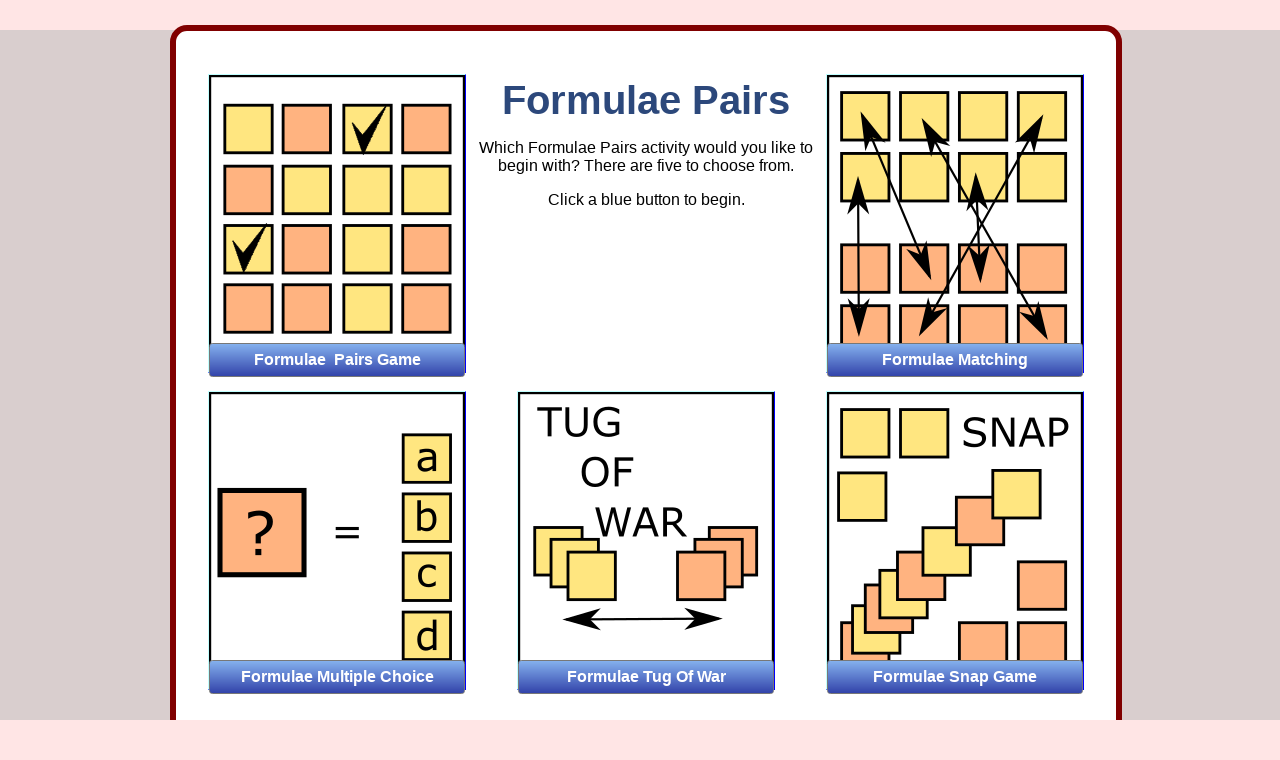

--- FILE ---
content_type: text/html
request_url: https://www.transum.org/Software/SW/Starter_of_the_day/Students/Pairs.asp?Topic=3
body_size: 40062
content:
<!DOCTYPE html>
<html>

<head>
<meta charset="UTF-8">
<meta http-equiv="content-language" content="en-gb">
<meta name="keywords" content="Math,  Maths,  Mathematics,  Numeracy,  Quiz, Test, Arithmetic, Numbers, Calculate, Thinking Skills">
<meta name="description" content="Find the matching pairs of diagrams and formulae in this interactive online game.">
<meta name="abstract" content="Find the matching pairs of diagrams and formulae in this interactive online game.">
<meta name="author" content="Transum Software, Transum%20at%20Gmail%20dot%20com">
<meta name="copyright" content="(C) Transum Software. https://www.Transum.org/Software">
<meta name="distribution" content="Global">
<meta name="robots" content="All">
<meta name="rating" content="General">
<meta name="thumbnail" content="https://www.transum.org/Go/Thumbnails/461.gif">

<link rel="canonical" href="https://www.transum.org/software/SW/Starter_of_the_day/Students/Pairs.asp?Topic=3">

<meta property="og:title" content="Formulae Pairs">
<meta property="og:url" content="https://www.transum.org/software/SW/Starter_of_the_day/Students/Pairs.asp?Topic=3">
<meta property="og:image" content="https://www.transum.org/Go/Thumbnails324x200/461.gif">
<meta property="og:site_name" content="Transum">
<meta property="og:description" content="Find the matching pairs of diagrams and formulae in this interactive online game.">
<meta property="og:type" content="website">
<meta property="fb:admins" content="1306410124">
<title>Formulae Pairs</title>
<link rel="stylesheet" type="text/css" href="/include/normalize.css">
<link href='https://fonts.googleapis.com/css?family=Architects+Daughter' rel='stylesheet' type='text/css'>

<style type="text/css">
body {
	background-color:#FFE6E6;
	background-color:hsl(0,100%,95%);
	text-align:center;
	font-family:"Lucida Sans", "Lucida Sans Regular", "Lucida Grande", "Lucida Sans Unicode", Geneva, Verdana, sans-serif;
}
h1 {
	text-align:center;
	font-size:40px;
	font-weight:bold;
	margin:4px;
	text-shadow:2px 2px 2px #FFF;
	color:#2C487B;
}
#MainTable {
	margin: auto;
	width: 800px;
	height:580px;
	border:0px silver solid;
	position:relative;
}
#Controls {
	margin: auto;
	width: 800px;
	height:auto;
	border:0px silver solid;
}
#Controls p{
	text-align:center;
	margin:3px;
}
p.ApairIs {
	font-size:20px;
	font-weight:bold;
}
#Instructions {
	width: 100%;
	height:auto;
}
#Instructions h2{
	margin:1px;
}
div#Instructions p{
	color:black;
	text-align:left;
	font-size:14px;
	margin:2px;
	margin-left:10px;
}

#Congratulations {
	margin: auto;
	width: 100%;
	height:auto;
	border:0px silver solid;
	display:none;
}
#Congratulations h2{
	color:red;
	text-align:center;
	text-shadow:3px 3px 3px silver;
}
#Congratulations p{
	text-align:center;
}
.Card {
	width:150px;
	height:130px;
	border:3px black solid;
	border-radius:20px;
	text-align:center;
	box-sizing:border-box;
	padding-top:22px;
	font-family:Arial, Helvetica, sans-serif;
	font-size:72px;
	position:absolute;
	box-shadow: 10px 10px 10px #444;
	background-color:antiquewhite;
	overflow:hidden;
}
.Card img{
	margin-top:-17px;
}
.Numerator, .Denominator, .Power {
		font-size:46px;
		position:absolute;
		border:0px aqua solid;
}
.Numerator {top:10px; left:40px;border-bottom:4px black solid;padding-bottom:4px; font-weight:bold;}
.Denominator {top:75px; left:40px; font-weight:bold;}
.Power {top:4px; left:85px; font-size:46px;}
.CardOutline {
	position:absolute;
	width:145px;
	height:125px;
	top:0px;
	left:0px;
	box-sizing:border-box;
	background-color:antiquewhite;
	border:0px red solid;
	border-radius:20px;
}
.CardBack {
	position:absolute;
	width:125px;
	height:105px;
	top:10px;
	left:10px;
	box-sizing:border-box;
	background-color:purple;
	background-repeat:no-repeat;
	background-image:url('../Images/Backgrounds/Ornament9.png');
	background-position:0px 0px;
	border:1px silver solid;
	border-radius:18px;
}
.Feedback {
	display:inline-block;
	box-sizing:border-box;
	width:250px;
	height:30px;
	text-align:center;
	background-color:#99CCFF;
	border:2px navy solid;
	border-radius:15px;
	font-family:"Gill Sans", "Gill Sans MT", Calibri, "Trebuchet MS", sans-serif;
	font-size:22px;
	color:navy;
	margin-left:30px;
	margin-right:30px;
}
input[name=ButtStart], input[name=MatchingButton], input[name=PrintableButton] {
    background-color: #ccc;
    border: 1px solid #777;
	padding: 0px;
	margin: 10px;
	font: bold 1em/2em Arial, Helvetica;
	color: white;
	border-radius: .2em;
	background: repeating-linear-gradient(0deg, navy 40px, #99CCFF 100px);
}
input[name=MatchingButton] {
	width:450px;
}
#Trophybutton {
	background-color:red;
	color:white;
	font-weight:bold;
	font-size:18px;
	font-family:Arial, Helvetica, sans-serif;
	}
div#GreyOut {
	position:absolute;
	top:30px;
	left:0px;
	width:100%;
	height:1000px;
	background-color:silver;
   	/* for IE */
   filter:alpha(opacity=80);
   /* CSS3 standard */
   opacity:0.6;
   display:none;
}
div#DescriptionBox, div#HelpBox {
	position:absolute;
	top:150px;
	width:600px;
	height:auto;
	left: 50%;
	margin-left: -320px;
	border:6px maroon solid;
	background-color:white;
	padding:20px;
	color:black;
	display:none;
	border-radius: 17px;
	-moz-border-radius: 17px;
	-webkit-border-radius: 17px;
}
div#DescriptionBox p, div#HelpBox p{
	text-align:left;
	font-family:Tahoma;
	font-size:14px;
}
img#CloseImg {
	position:absolute;
	width:30px;
	height:30px;
	right:5px;
	top:5px;
}
p#CloseP {
	position:absolute;
	right:39px;
	top:-1px;
	border:0px;
	padding:0px;
}
.TopOfTable {
	margin:0px;
}
.LevelTabs {
	margin-top:5px;
	margin-bottom:0px;
	text-align:center;
}
.LevelTabs a{
	font-family:Arial, Helvetica, sans-serif;
	color:#444;
	background-color:silver;
	background: repeating-linear-gradient(0deg, silver 20px, white 40px);
	border:1px gray solid;
	border-bottom:0px;
	padding:2px 5px 0px 5px;
	border-top-left-radius: 5px;
	border-top-right-radius: 5px;
	text-decoration:none;
	cursor:pointer;
}
.Filter {
	filter: alpha(opacity=1);
}
div#UnderContainer {
	width:1000px;
	height:550px;
	margin:auto;
	border: 0px solid black;
	position:relative;
	padding:0px;
}
div#LeftPanel, div#MiddlePanel, div#RightPanel {
	position:absolute;
	top:0px;
	margin:0px;
	border: 0px solid black;
	text-align:center;
}
div#LeftPanel {
	left:0px;
	width:340px;
}
div#MiddlePanel {
	left:350px;
	width:300px;
	padding-top:10px;
}
div#RightPanel {
	Right:0px;
	width:340px;
}
div#LowerPanel {
	position:absolute;
	bottom:0px;
	left:0px;
	width:998px;
	height:250px;
	margin:0px;
	border: 1px solid black;
	text-align:center;
}
div#LowerPanel table{
	margin:auto;
	width:600px;
}
div#LowerPanel table td{
	text-align:center;
}
a.whitebutton {
	width:350px;
	height:70px;
	text-align:center;
	color:white;
	font-weight:bold;
	background-color:gray;
	border:2px white solid;
	border-radius:35px;
	text-decoration:none;
}
div.comment_div {
	font-family:Arial, Helvetica, sans-serif;
	width:90%;
	margin:auto;
}
.comment_title {
	background-color:#5E7DCE;
	background-image:none;
	background: linear-gradient(to bottom, #5E7DCE 0%, #FFFFFF 8%, #4E6DBE 16%, #5E7DCE 100%);
	border-top:2px black solid;
	border-left:2px black solid;
	border-right:2px black solid;
	border-top-left-radius:15px;
	border-top-right-radius:15px;
	font-weight:bold;
	color:white;
	margin-bottom:0px;
	box-shadow:3px 0px 1px 1px rgba(0,0,0,0.13);
	padding:7px;
	font-family:Arial, Helvetica, sans-serif;
}
.comment_title::before { 
  content: "Comment from: ";
} 
.comment_date {
	display:none;
}
.comment_body {
	color:navy;
	font-family: 'Architects Daughter', cursive;
	font-size:18px;
	padding-left:30px;
	padding-top:15px;
	padding-bottom:10px;
	border-left:2px black solid;
	border-right:2px black solid;
	border-bottom:2px black solid;
	margin-right:0px;
	margin-top:0px;
	margin-left:0px;
	box-shadow:3px 3px 3px 1px rgba(0,0,0,0.26);
}
.Another {
	display:inline-block;
	border:1px grey solid;
	width:180px;
	height:190px;
	box-shadow:3px 3px 3px silver;
	margin:5px;
	vertical-align:top;
	background-color:beige;
}
.Another h3{
	text-align:center;
	height:40px;
	color:black;
}
.Another img{
	width:162px;
	height:100px;
	display:block;
	margin:auto;
	border:1px black solid;
}
div#OptionBox {
	position:absolute;
	top:25px;
	width:900px;
	height:auto;
	left: 50%;
	margin-left: -470px;
	border:6px maroon solid;
	background-color:white;
	padding:20px;
	color:black;
	border-radius: 17px;
}
img.OptionIcon {
	width:256px;
	height:297px;
	display:block;
	margin:auto;
	background-color: #9cf ;
   border-top: 1px solid #c0ffff ;
   border-right: 1px solid #00f ;
   border-bottom: 1px solid #00f ;
   border-left: 1px solid #c0ffff ;
   margin-bottom:-40px;
}
div#OptionBox input{
	margin-bottom:10px;
	width:256px;
}
table#AnswerTable {
	width:800px;
	margin:auto;
}
table#AnswerTable td{
	text-align:center;
}
table#AnswerTable img {
	width:113px;
	height:113px;
	border:1px black solid;
	margin:3px;
}
#PodcastPlayerDiv {
    background-color:#FFCC00;
    width:500px;
    border:1px black solid;
    box-shadow:3px 3px 4px silver;
    margin:10px auto 20px;
    text-align:center;
}
h2#EpisodeTitle {
	font-size:18px;
}
#PodcastPlayer {
    background-color: #FFCC00;
    width:100%;
    border:1px black solid;
}
a.AudioButton {
	display: inline-block;
	white-space: nowrap;
	background-color: #ccc;
	border: 1px solid #777;
	padding: 5px 10px;
	margin: 4px;
	font: bold 12px Arial, Helvetica;
	text-decoration: none;
	color: black;
	border-radius: 4px;
	background: linear-gradient(0deg, white 1%, #C1C2C4 20%, #9FA1A4);
	cursor:pointer;
	width:130px;
}   
a.AudioButton:hover {
	background-color: #eee;        
	background: linear-gradient(0deg, white 1%, #6C3FD6 90%, #5B2EC5);
}

</style>
<!--<script src="http://code.jquery.com/jquery-1.10.1.min.js" type="text/javascript"></script>
<script src="http://code.jquery.com/jquery-migrate-1.2.1.min.js"></script>
<script src="http://code.jquery.com/ui/1.10.3/jquery-ui.js" type="text/javascript"></script>-->
<script src="/jquery/js/jquery-1.10.2.js" type="text/javascript"></script>
<script src="/jquery/js/jquery-ui-1.10.3.custom.js" type="text/javascript"></script>


<script type="text/javascript" src="/jquery/js/jQueryRotateCompressed.js"></script>
<script type="text/javascript" src="/jquery/js/jQuery.easing.1.3.js"></script>

<script type="text/javascript">
var PickNum = 1;
var PDC = 0; // Prevent very fast clicking
var Pick1 = 0;
var Pick2 = 0;
var Card = new Array();
var Match = new Array(0,1,1,2,2,3,3,4,4,5,5,6,6,7,7,8,8,9,9,10,10);
var ReadyFornextClick = true;
var Score=0;
var NumOfClicks = 0;
var Level = 2;


var ImgPath = '/Software/SW/Starter_of_the_day/Students/Pairs_Formulae/img/Images/';
Card[1] = '<img src='+ImgPath+'Slide1.gif>';
Card[2] = '<img src='+ImgPath+'Slide1.png>';
Card[3] = '<img src='+ImgPath+'Slide2.gif>';
Card[4] = '<img src='+ImgPath+'Slide2.png>';
Card[5] = '<img src='+ImgPath+'Slide3.gif>';
Card[6] = '<img src='+ImgPath+'Slide3.png>';
Card[7] = '<img src='+ImgPath+'Slide4.gif>';
Card[8] = '<img src='+ImgPath+'Slide4.png>';
Card[9] = '<img src='+ImgPath+'Slide5.gif>';
Card[10] = '<img src='+ImgPath+'Slide5.png>';
Card[11] = '<img src='+ImgPath+'Slide6.gif>';
Card[12] = '<img src='+ImgPath+'Slide6.png>';
Card[13] = '<img src='+ImgPath+'Slide7.gif>';
Card[14] = '<img src='+ImgPath+'Slide7.png>';
Card[15] = '<img src='+ImgPath+'Slide8.gif>';
Card[16] = '<img src='+ImgPath+'Slide8.png>';
Card[17] = '<img src='+ImgPath+'Slide9.gif>';
Card[18] = '<img src='+ImgPath+'Slide9.png>';
Card[19] = '<img src='+ImgPath+'Slide10.gif>';
Card[20] = '<img src='+ImgPath+'Slide10.png>';


$(document).ready(function(){
	NewGame();
	
});

function NewGame() {
	ShuffleCards();
	$('#Congratulations').hide();
	$('#Instructions').show();
	Score=0;
	$('#Score').text('Score: '+Score);
	NumOfClicks=0;
	$('.ClicksSoFar').text('Number of Clicks: ' + NumOfClicks);
	FirstPick = true;
	$('.Card').css({'background-color':'antiquewhite'});
	for (var i=1; i<=20; i++ ){
		$('#Card'+i).html(Card[i]);
		$('#Card'+i).append('<div class=\"CardOutline\" data-n=\"'+i+'\" ><div class=\"CardBack\"></div></div>');
	}
	$('.CardOutline').on("click",function(){
  		Reveal($(this));
	});
}

function Reveal(e) {
	var n = e.attr('data-n');
	PDC++;
	if(PDC>2){TooFast();}//Prevent very fast clicking
	if(PickNum==1){e.off();}else{$('.CardOutline').off();}
	if(ReadyFornextClick==false){return}//Stop clicking while waiting for previous pair to fade out
	if(PickNum==2 && Pick1==n){return} //Stop clicking the same card twice
	NumOfClicks++;
	$('.ClicksSoFar').text('Number of Clicks: '+NumOfClicks);
	e.addClass('Filter'); //For IE8 Compatibility
	e.children().addClass('Filter'); //For IE8 Compatibility
	e.animate({'opacity':0.01},400,function(){ });
		if(PickNum==2){Pick2=n;Analyse();}else{PickNum=2;Pick1=n;}//WHY IS THIS AFTER ANIMATION?????????
	
}

function Analyse() {
	PDC=0;
	PickNum = 1;
	var PairBkColour = 'red';
	if (3==21){PairBkColour = 'yellow';}
	if(Match[Pick1]==Match[Pick2] && Pick1!=Pick2){
		$('.CardOutline').on("click",function(){
  			Reveal($(this));
		});
		
		$('#Card'+Pick1).css({'background-color':PairBkColour}).rotate({duration:2000,angle:0,animateTo:720});
		$('#Card'+Pick1+' div.CardOutline').remove();
		$('#Card'+Pick2).css({'background-color':PairBkColour}).rotate({duration:2000,angle:0,animateTo:720});
		$('#Card'+Pick2+' div.CardOutline').remove();
		Score++;
		$('#Score').text('Score: '+Score);
		if(Score==10){finished()}
	}else{
		ReadyFornextClick = false;
		$('#Card'+Pick1+' div.CardOutline').delay(2000).animate({'opacity':1},400);
		$('#Card'+Pick2+' div.CardOutline').delay(2000).animate({'opacity':1},400,function(){
			$('#Card'+Pick1).find('div').removeClass('Filter'); //For IE8 Compatibility
			$('#Card'+Pick2).find('div').removeClass('Filter'); //For IE8 Compatibility
			ReadyFornextClick=true;
			$('.CardOutline').on("click",function(){
  				Reveal($(this));
			});
		});
	}
}

function ShuffleCards() {
	var SwapThis = 0;
	var Temp;
	for (var i=1; i<=20; i++ ){
		SwapThis = rn(1,20);
		Temp = Card[i];
		Card[i] = Card[SwapThis];
		Card[SwapThis] = Temp;
		Temp = Match[i];
		Match[i] = Match[SwapThis];
		Match[SwapThis] = Temp;
	}
}
function rn(Lowest,Highest) {
	return(Math.floor(Math.random()* (Highest-Lowest+1))+Lowest);
}
function finished(){
	$('#Congratulations').show();
	$('#Instructions').hide();
}
function ClaimTrophy(form) {
	form.Other_Text.value = NumOfClicks + ' clicks';
	form.Level.value = Level;
	form.submit();
}
function ShowDescription() {
	$('#GreyOut').show();
	$('#DescriptionBox').show();
}
function HideDescription() {
	$('#GreyOut').hide();
	$('#DescriptionBox').hide();
}
function TooFast() {
	$('#GreyOut').show();
	$('#HelpBox').show();
}
function Continue(){
	PDC=0;
	PickNum = 1;
	$('.CardOutline').off();
	//console.log('False');
	$('.CardOutline').css({'opacity':1}).removeClass('Filter');
	$('#GreyOut').hide();
	$('#HelpBox').hide();
	$('.CardOutline').on("click",function(){
  		Reveal($(this));
	});
	//console.log('True');
}
</script>

</head>

<body>

<div class="Dontshowforprinting">
<!--IMPORTANT This assumes adsbygoogle.js has already been loaded in the footer.asp file -->
<!-- Replacement for Link Ads (Dec 2020) 728x50 -->
<ins class="adsbygoogle"
     style="display:inline-block;width:728px;height:50px"
     data-ad-client="ca-pub-3448116359683998"
     data-ad-slot="3550201348"></ins>
<script>
     (adsbygoogle = window.adsbygoogle || []).push({});
</script>
</div>


<h1>Formulae Pairs</h1>



<div id="MainTable">

		<div class="Card" id="Card1" style="left:-5px;top:5px;"></div>
	
		<div class="Card" id="Card2" style="left:160px;top:5px;"></div>
	
		<div class="Card" id="Card3" style="left:325px;top:5px;"></div>
	
		<div class="Card" id="Card4" style="left:490px;top:5px;"></div>
	
		<div class="Card" id="Card5" style="left:655px;top:5px;"></div>
	
		<div class="Card" id="Card6" style="left:-5px;top:150px;"></div>
	
		<div class="Card" id="Card7" style="left:160px;top:150px;"></div>
	
		<div class="Card" id="Card8" style="left:325px;top:150px;"></div>
	
		<div class="Card" id="Card9" style="left:490px;top:150px;"></div>
	
		<div class="Card" id="Card10" style="left:655px;top:150px;"></div>
	
		<div class="Card" id="Card11" style="left:-5px;top:295px;"></div>
	
		<div class="Card" id="Card12" style="left:160px;top:295px;"></div>
	
		<div class="Card" id="Card13" style="left:325px;top:295px;"></div>
	
		<div class="Card" id="Card14" style="left:490px;top:295px;"></div>
	
		<div class="Card" id="Card15" style="left:655px;top:295px;"></div>
	
		<div class="Card" id="Card16" style="left:-5px;top:440px;"></div>
	
		<div class="Card" id="Card17" style="left:160px;top:440px;"></div>
	
		<div class="Card" id="Card18" style="left:325px;top:440px;"></div>
	
		<div class="Card" id="Card19" style="left:490px;top:440px;"></div>
	
		<div class="Card" id="Card20" style="left:655px;top:440px;"></div>
	
</div>
<div id="Controls">
		<p>Find the matching pairs of diagrams and formulae in this interactive online game.</p>
		
		<p class="ApairIs">Click on the cards to find matching pairs.</p>
		
		<p><span id="Score" class="Feedback">Score:</span> <input name="ButtStart" type="button" onclick="location.reload();" value=" Start Again "> <span class="Feedback ClicksSoFar">Number of Clicks: </span></p>
</div>



<div id="UnderContainer">

	<div id="LeftPanel">
		
<div class="Dontshowforprinting">
		<!-- Pairs 336x280 -->
		<ins class="adsbygoogle"
    		 style="display:inline-block;width:336px;height:280px"
     		data-ad-client="ca-pub-3448116359683998"
     		data-ad-slot="9301338648"></ins>
		<script>
		(adsbygoogle = window.adsbygoogle || []).push({});
		</script>
		</div>


	</div>
	
	<div id="MiddlePanel">
		<div id="Instructions">
			<h2>Instructions</h2>
			<p>This is a game for one or many players. Click on a card to see what it contains. Click on a second card and if the two cards make a pair you win them.</p>
			<p>In the two (or more) player version a free turn is awarded to the player who finds a pair. The winner is the player who finds the most pairs.</p>
			<p>The option to claim a trophy is available when all of the pairs have been found. The objective is to have the fewest number of ‘clicks’ recorded on your trophy.</p>

		</div>
		<div id="Congratulations">
			<h2>Congratulations!</h2>
			<p>All of the pairs have been found. <span class="ClicksSoFar"></span>. Can you do it using fewer clicks?</p>
			<form method="post" id="TrophyForm" name="TrophyForm" action="/Trophies/Apply_Trophy.asp">
				<input type="hidden" value="461" name="id_item">
  				<input type="hidden" value="" name="Level">
  				<input type="hidden" value="" name="Other_Text">
				<p style="text-align:center" ><input type="button" onclick="ClaimTrophy(form);" id="Trophybutton" value="Claim Your Trophy" name="Trophy" ></p>
			</form>
		</div>
	</div>
	<div id="RightPanel">
		
<div class="Dontshowforprinting">
		<!-- Pairs 336x280 -->
		<ins class="adsbygoogle"
    		 style="display:inline-block;width:336px;height:280px"
     		data-ad-client="ca-pub-3448116359683998"
     		data-ad-slot="9301338648"></ins>
		<script>
		(adsbygoogle = window.adsbygoogle || []).push({});
		</script>
		</div>

	</div>
	<div id="LowerPanel">
		
			<table>
				<tr>
					<td><input type="button" onclick="javascript: window.location.href='Matching.asp?Title=Formulae Matching&GoMathsID_Item=461&ImageFolder=/Software/SW/Starter_of_the_day/Students/Pairs_Formulae/img/Images/&Topic=3'" name="MatchingButton" value="Formulae  Matching Activity" ></td>
					<td><input type="button" onclick="javascript: window.location.href='MultipleChoice.asp?Title=Formulae Choice&GoMathsID_Item=461&ImageFolder=/Software/SW/Starter_of_the_day/Students/Pairs_Formulae/img/Images/&Topic=3'" name="MatchingButton" value="Formulae  Multiple Choice" ></td>
				</tr>
				<tr>
					<td><input type="button" onclick="javascript: window.location.href='/software/Fun_Maths/Pairs_Snap.asp?Title=Formulae Snap&GoMathsID_Item=461&ImageFolder=/Software/SW/Starter_of_the_day/Students/Pairs_Formulae/img/Images/&Topic=3'" name="MatchingButton" value="Formulae  Snap Game" ></td>
					<td><input type="button" onclick="javascript: window.location.href='/Maths/Game/Tug/?Title=Formulae &GoMathsID_Item=461&ImageFolder=/Software/SW/Starter_of_the_day/Students/Pairs_Formulae/img/Images/&Topic=3'" name="MatchingButton" value="Formulae  Tug of War" ></td>
				</tr>
				
				
			</table>
		

		<hr>
		
<div class="Dontshowforprinting">
		<!-- Pairs -->
		<ins class="adsbygoogle"
		     style="display:inline-block;width:728px;height:90px"
		     data-ad-client="ca-pub-3448116359683998"
		     data-ad-slot="1778071844"></ins>
		<script>
		(adsbygoogle = window.adsbygoogle || []).push({});
		</script>
		</div>

	</div>
	
	
	
</div>

<div style="width:1000px; margin:auto;text-align:left;">
	<h2>Here are some other Pairs games for you to enjoy</h2>
	<div style="text-align:center">
	<a href="/Go/Bounce.asp?to=alpair"><div class="Another"><h3>Algebra Pairs</h3><img src="/Go/Thumbnails/282.gif"></div></a><a href="/Go/Bounce.asp?to=circlepairs"><div class="Another"><h3>Circle Pairs</h3><img src="/Go/Thumbnails/462.gif"></div></a><a href="/Go/Bounce.asp?to=circletheorempairs"><div class="Another"><h3>Circle Theorem Pairs</h3><img src="/Go/Thumbnails/645.gif"></div></a><a href="/Go/Bounce.asp?to=clockpairs"><div class="Another"><h3>Clock Times Pairs</h3><img src="/Go/Thumbnails/607.gif"></div></a><a href="/Go/Bounce.asp?to=congruentpairs"><div class="Another"><h3>Congruent Pairs</h3><img src="/Go/Thumbnails/835.gif"></div></a><a href="/Go/Bounce.asp?to=equivpairs"><div class="Another"><h3>Equivalent Fraction Pairs</h3><img src="/Go/Thumbnails/583.gif"></div></a><a href="/Go/Bounce.asp?to=fillgraphpairs"><div class="Another"><h3>Fill Graph Pairs</h3><img src="/Go/Thumbnails/680.gif"></div></a><a href="/Go/Bounce.asp?to=formulaeremember"><div class="Another"><h3>Formulae to Remember</h3><img src="/Go/Thumbnails/494.gif"></div></a><a href="/Go/Bounce.asp?to=fradecpairs"><div class="Another"><h3>Fraction Decimal Pairs</h3><img src="/Go/Thumbnails/593.gif"></div></a><a href="/Go/Bounce.asp?to=fracperpair"><div class="Another"><h3>Fraction Percentage Pairs</h3><img src="/Go/Thumbnails/579.gif"></div></a><a href="/Go/Bounce.asp?to=greqpairs"><div class="Another"><h3>Graph Equation Pairs</h3><img src="/Go/Thumbnails/744.gif"></div></a><a href="/Go/Bounce.asp?to=glp"><div class="Another"><h3>Greek Letter Pairs</h3><img src="/Go/Thumbnails/1004.gif"></div></a><a href="/Go/Bounce.asp?to=hardtimes"><div class="Another"><h3>Hard Times</h3><img src="/Go/Thumbnails/639.gif"></div></a><a href="/Go/Bounce.asp?to=ibaasl"><div class="Another"><h3>IB AA SL Formulae Pairs</h3><img src="/Go/Thumbnails/1034.gif"></div></a><a href="/Go/Bounce.asp?to=imperialpairs"><div class="Another"><h3>Imperial Units Pairs</h3><img src="/Go/Thumbnails/198.gif"></div></a><a href="/Go/Bounce.asp?to=indices"><div class="Another"><h3>Indices Pairs</h3><img src="/Go/Thumbnails/237.gif"></div></a><a href="/Go/Bounce.asp?to=locipairs"><div class="Another"><h3>Loci Construction Pairs</h3><img src="/Go/Thumbnails/733.gif"></div></a><a href="/Go/Bounce.asp?to=mathvsmaths"><div class="Another"><h3>Math vs Maths Pairs</h3><img src="/Go/Thumbnails/678.gif"></div></a><a href="/Go/Bounce.asp?to=mathematicianpairs"><div class="Another"><h3>Mathematician Pairs</h3><img src="/Go/Thumbnails/611.gif"></div></a><a href="/Go/Bounce.asp?to=metricpairs"><div class="Another"><h3>Metric Units Pairs</h3><img src="/Go/Thumbnails/674.gif"></div></a><a href="/Go/Bounce.asp?to=pairs240"><div class="Another"><h3>Pairs 240</h3><img src="/Go/Thumbnails/469.gif"></div></a><a href="/Go/Bounce.asp?to=pairseleven"><div class="Another"><h3>Pairs Eleven</h3><img src="/Go/Thumbnails/466.gif"></div></a><a href="/Go/Bounce.asp?to=pairs21"><div class="Another"><h3>Pairs Twenty One</h3><img src="/Go/Thumbnails/468.gif"></div></a><a href="/Go/Bounce.asp?to=ppdupairs"><div class="Another"><h3>Perpendicular Pairs</h3><img src="/Go/Thumbnails/1020.gif"></div></a><a href="/Go/Bounce.asp?to=rotate"><div class="Another"><h3>Rotational Symmetry Pairs</h3><img src="/Go/Thumbnails/277.gif"></div></a><a href="/Go/Bounce.asp?to=sumtoone"><div class="Another"><h3>Sum to One</h3><img src="/Go/Thumbnails/732.gif"></div></a><a href="/Go/Bounce.asp?to=venn"><div class="Another"><h3>Venn Diagram Pairs</h3><img src="/Go/Thumbnails/242.gif"></div></a><a href="/Go/Bounce.asp?to=xsp"><div class="Another"><h3>Xmas Symmetry Pairs</h3><img src="/Go/Thumbnails/888.gif"></div></a>
	
	
	<a href="/Software/SW/Starter_of_the_day/Students/Pairs.asp?Topic=1&Level=1"><div class="Another">
		<h3>Positive Indices</h3>
		<img src="Pairs_Indices/ThumbnailLevel1.png" title="Indices Level 1" alt="Indices Level 1">
	</div></a>
	<a href="/Software/SW/Starter_of_the_day/Students/Pairs.asp?Topic=1&Level=2"><div class="Another">
		<h3>Negative Indices</h3>
		<img src="Pairs_Indices/ThumbnailLevel2.png" title="Indices Level 2" alt="Indices Level 2">
	</div></a>

	<a href="/Software/SW/Starter_of_the_day/Students/Pairs.asp?Topic=1&Level=3"><div class="Another">
		<h3>Fraction Indices</h3>
		<img src="Pairs_Indices/ThumbnailLevel3.png" title="Indices Level 3" alt="Indices Level 3">
	</div></a>


	
	</div>


	
<div class="comment_div">
				
		<p class="comment_title">Sharon Fajou, Twitter</p>
		<p class="comment_date">Wednesday, November 4, 2015</p>
		<div style="margin:auto;width:504px;">
<blockquote class="twitter-tweet" lang="en"><p lang="en" dir="ltr">Loving this Indices memory game! <a href="https://twitter.com/hashtag/MathChat?src=hash">#MathChat</a> &#10;<a href="https://t.co/UIWvEdJ2SU">https://t.co/UIWvEdJ2SU</a></p>&mdash; sharon fajou (@sharonfajou) <a href="https://twitter.com/sharonfajou/status/660661714212380673">November 1, 2015</a></blockquote>
<script async src="https://platform.twitter.com/widgets.js" charset="utf-8"></script>
</div>
				
		<p class="comment_title">Liam, Leeds</p>
		<p class="comment_date">Friday, November 3, 2017</p>
		<p class="comment_body"><span class="QuotationMarks">&quot;</span>Good learning resource.<span class="QuotationMarks">&quot;</span></p>				
		<p class="comment_title">John Cena, WWE</p>
		<p class="comment_date">Wednesday, July 11, 2018</p>
		<p class="comment_body"><span class="QuotationMarks">&quot;</span>Really good app. My son loves it and he also plays it when he is not at school because he is engrossed so much he wouldn&#39t come of his iPad pro because of it.<span class="QuotationMarks">&quot;</span></p>				
		<p class="comment_title">Dave, Wiltshire</p>
		<p class="comment_date">Friday, October 16, 2020</p>
		<p class="comment_body"><span class="QuotationMarks">&quot;</span>Be good to have a version where the children can see all the cards as this becomes too much of a memory game.<span class="QuotationMarks">&quot;</span></p>
</div>



<p class="comment_invitation">Do you have any comments? It is always useful to receive feedback and helps make this free resource even more useful for those learning Mathematics anywhere in the world.
<a href="/Include/Comments/Form.asp?pagepath=/Software/SW/Starter_of_the_day/Students/Pairs.asp" >Click here</a> to enter your comments.</p>


	<p  style="color:red;">The answers to this and other Transum puzzles, exercises and activities are available here when you are signed in to your Transum subscription account. If you do not yet have an account and you are a teacher, tutor or parent you can apply for one <a href="/Software/Transum_Buy.asp">here</a>.</p>
	<p style="color:red;">A Transum subscription also gives you access to the 'Class Admin' student management system, downloadable worksheets many more teaching resources and opens up ad-free access to the Transum website for you and your pupils.</p>
	<div style="text-align:center; margin-top:15px;">

	<script src="//platform-api.sharethis.com/js/sharethis.js#property=5b0b70b6461c9500119099eb&product=inline-share-buttons"></script>
	<div class="sharethis-inline-share-buttons"></div>

</div>
</div>


	
	<script async src="https://pagead2.googlesyndication.com/pagead/js/adsbygoogle.js?client=ca-pub-3448116359683998" crossorigin="anonymous"></script>

	

<style type="text/css">
div#FooterNew2024 {
    width: 100%;
    border-top: 1px black solid;
    border-bottom: 1px black solid;
    margin-top: 20px;
    margin-left: 0;
    margin-right: 0;
    margin-bottom: 0;
    background-color: #333333;
        background-image: linear-gradient(
        to bottom,
        #111111 0%,
        #999999 5%,
        #777777 30%,
        #444444 70%,
        #111111 98%,
        #000000 100%
    );
    padding: 20px 0;
    box-sizing: border-box;
}
div#FooterNew2024 > div {
    display: flex;
    flex-wrap: wrap;
    justify-content: space-around;
    max-width: 800px;
    margin: auto;
    position: relative;
}
div.FooterNew2024_inc_UL {
    padding: 0px;
    text-align: left;
    flex: 1 1 200px;
    margin: 10px 1px;
}
div.FooterNew2024_inc_UL p {
    font-family: Arial, Helvetica, sans-serif;
    color: aliceblue;
    font-size: 14px;
    font-weight: normal;
    margin: 2px;
}
div.FooterNew2024_inc_UL a {
    color: lightgrey;
    font-size: 12px;
    font-family: "Gill Sans", "Gill Sans MT", Calibri, "Trebuchet MS", sans-serif;
    text-decoration: none;
}
div.FooterNew2024_inc_UL a:visited, div.FooterNew2024_inc_UL a:active {
    color: lightgrey;
}
div.FooterNew2024_inc_UL ul {
    margin: 2px;
    padding-left: 0;
}
div.FooterNew2024_inc_UL li {
    list-style: none;
    line-height: 16px;
}
div.FooterNew2024_inc_UL input[type=text], div.FooterNew2024_inc_UL input[type=submit] {
    font-size: 12px;
}
div#FooterSearch {
    text-align: center;
    width: 100%;
    margin-top: 20px;
}
#FooterSearch input {
    font-size: 10px;
    color: black;
}
.copyright {
    text-align: center;
    margin-top: 20px;
}
.copyright a {
    font-family: 'Courier New', Courier, monospace;
    color: silver;
    font-size: 18px;
    font-weight: bold;
    text-decoration: none;
}
.apple-logo {
	width: 142px;
	height: 195px;
	position: absolute;
	top: -30px;
	right: 0px;
}
.KidSafe {
	height:59px;
	width:125px;
	border:0px;
	position: absolute;
	bottom: 0px;
	left: 0px;
}
@media (max-width: 768px) {
	div#FooterNew2024 {
		margin:20px auto 0px !important;
		width: 100% !important;
	}
    div#FooterNew2024 > div {
        flex-direction: column;
        align-items: center;
    }
    div.FooterNew2024_inc_UL {
        text-align: center;
    }
    .apple-logo {
        position: static !important;
        display: block;
        margin: 0 auto 20px;
    }
    .KidSafe {
        position: static !important;
        display: block;
        margin: 20px auto 20px;
    }
}
</style>

<div id="FooterNew2024" class="Dontshowforprinting">
    <div>
        <img alt="Apple" src="/Software/SW/Starter_of_the_day/Images/Apple2.png" class="apple-logo">

        <div class="FooterNew2024_inc_UL">
            <p>For Students:</p>
            <ul>
	<li><a title="Find an activity for the Maths topic you are studying" href="/Software/Maths_Map/">Maths Map</a></li>
	<li><a title="Activitied to engage your mathematical skills" href="/go/">Go Maths</a></li>
	<li><a title="Mathematical games" href="/Software/Game/">Games</a></li>
	<li><a title="Mathematical puzzles and challenges" href="/Software/Puzzles/">Puzzles</a></li>
	<li><a title="Learn a Times Table in only 5 days!" href="/Tables/Times_Tables.asp">Times Tables</a></li>
	<li><a title="An online multiplication table speed test" href="/Software/Tablesmaster/">TablesMaster</a></li>
	<li><a title="Activities designed to work well on a touch sensitive screen" href="/iPad/Maths.asp">iPad Maths</a></li>
	<li><a title="Your chance to be a Mathematics detective" href="/Software/Investigations/">Investigations</a></li>
	<li><a title="Examination type questions similar to those appearing on GCSE and IB Maths exams." href="/Maths/Exam/">Exam Questions</a></li>
</ul>


            <p>&nbsp;</p>

        </div>
        <div class="FooterNew2024_inc_UL">
            <p>For Teachers:</p>
            <ul>
	<li><a title="A Maths Lesson thinking skills starter for each day of the year" href="/Software/SW/Starter_of_the_day/">Starter of the Day</a></li>
	<li><a title="Visual Aids to project on to a whiteboard and write on" href="/Software/SW/index.asp">Shine+Write</a></li>
	<li><a title="Fun mathematical activities for the end of term" href="/Software/Fun_Maths/">Fun Maths</a></li>
	
	<li><a title="Read the latest edition of the Transum Newsletter" href="/Newsletter/">Newsletter</a></li>
	
	<li><a title="Let the Random Student Generator pick a name at random from your class list" href="/Software/RandomStudents/">Random Names</a></li>
	
	
	<li><a title="Some of the videos available on YouTube that may be of use in Mathematics lessons" href="/Software/SW/YouTube/">Maths Videos</a></li>
	
	<!--
	<li><a title="Getting the best out of portable technology for pupils in Mathematics lessons" href="/Software/OnetoOne/">Laptops in Lessons</a></li>	
	-->
	
	<li><a title="Continue maths learning when pupils can't come to school" href="/Maths/At_Home.asp">Online Teaching</a></li>	
	
	<li><a title="Our online student information management system and lesson planner" href="/Software/FormativeFeedback/">Class Admin</a></li>
	<li><a id="NC" title="The English National Curriculum for Mathematics with suggested activities" href="/Maths/National_Curriculum/" >Curriculum</a></li>
</ul>
        </div>
        <div class="FooterNew2024_inc_UL">
            <p>For All:</p>
            <ul>

	<li><a title="Sign in or subscribe to Transum" href="/Software/FormativeFeedback/LoginOnly.asp">Sign In</a></li>

	<li><a title="Buy a licence to use Transum at your school" href="/Software/Transum_Buy.asp">Create An Account</a></li>
	<li><a title="Our front door" href="/">Home</a></li>
	<li><a title="What is Transum?" href="/Software/Transum_About.asp">About Transum</a></li>
	<li><a title="Find activities to go with the topic you are studying" href="/Software/Transum_Topics.asp">Topics</a></li>
	<li><a title="Supporting parents supporting their children in Mathematics" href="/Parents/">Parents</a></li>
	<li><a title="Find out about privacy on the Transum website" href="/Privacy.asp">Privacy Policy</a></li>
	<li><a title="Contact us by email" href="/Software/Transum_About.asp">Contact Me</a></li>
	<li><a title="Buy mathematical resources" href="/Software/Transum_Products.asp">Shop</a></li>
</ul>


        </div>
        <div id="FooterSearch">
            <form method="get" action="/Search.asp">
                <input type="text" name="q" placeholder="Search Transum" style="width:120px;">
                <input type="submit" value="Search">
            </form>
        </div>
        
        <a href="https://www.kidsafeseal.com/" target="_blank"><img alt="Transum.org is a proud supporter of the kidSAFE Seal Program" src="https://www.kidsafeseal.com/supporterlogo/19115794451779121922/transum_supporter.jpg" class="KidSafe"></a> 
        
        
        
        <div class="copyright">
            <a title="Transum" href="https://www.transum.org/Software">&copy;1997-2026 WWW.TRANSUM.ORG</a>
        </div>
        
        
        
    </div>
</div>


<!-- GOOGLE ANALYTICS START -->
<!-- Google tag (gtag.js) -->
<script async src="https://www.googletagmanager.com/gtag/js?id=G-YNQM7Z2FK9"></script>
<script>
  window.dataLayer = window.dataLayer || [];
  function gtag(){dataLayer.push(arguments);}
  gtag('js', new Date());

  gtag('config', 'G-YNQM7Z2FK9');
</script>
<!-- GOOGLE ANALYTICS END -->



<div id="GreyOut" style="display:block;">
</div>
<div id="OptionBox">
			<table style="margin:20px auto;">
				<tr>
					<td>
						<img src="/software/SW/Starter_of_the_day/Images/Icons/IconPairs.png" alt="Pairs" class="OptionIcon" onclick="$('#BB1').click();">
						<input id="BB1" type="button" onclick="$('#OptionBox').fadeOut();$('#GreyOut').fadeOut();" name="MatchingButton" value="Formulae  Pairs Game">

					</td>
					<td style="vertical-align:top;">
						<h1>Formulae Pairs</h1>
						<p>Which Formulae Pairs activity would you like to begin with? There are five to choose from.</p>
						<p>Click a blue button to begin.</p>
					</td>
					<td>
						<img src="/software/SW/Starter_of_the_day/Images/Icons/IconMatching.png" alt="Matching" class="OptionIcon" onclick="$('#BB2').click();">
						<input id="BB2" type="button" onclick="javascript: window.location.href='Matching.asp?Title=Formulae Matching&GoMathsID_Item=461&ImageFolder=/Software/SW/Starter_of_the_day/Students/Pairs_Formulae/img/Images/&Topic=3'" name="MatchingButton" value="Formulae Matching" >
					
					</td>

				</tr>
				<tr>
					<td>
						<img src="/software/SW/Starter_of_the_day/Images/Icons/IconChoice.png" alt="Multiple Choice"  class="OptionIcon" onclick="$('#BB3').click();">
						<input id="BB3" type="button" onclick="javascript: window.location.href='MultipleChoice.asp?Title=Formulae Choice&GoMathsID_Item=461&ImageFolder=/Software/SW/Starter_of_the_day/Students/Pairs_Formulae/img/Images/&Topic=3'" name="MatchingButton" value="Formulae Multiple Choice" >
					</td>
					<td>
						<img src="/software/SW/Starter_of_the_day/Images/Icons/IconTug.png" alt="Tug Of War"  class="OptionIcon" onclick="$('#BB4').click();">
						<input id="BB4" type="button" onclick="javascript: window.location.href='/Maths/Game/Tug/?Title=Formulae &GoMathsID_Item=461&ImageFolder=/Software/SW/Starter_of_the_day/Students/Pairs_Formulae/img/Images/&Topic=3'" name="MatchingButton" value="Formulae Tug Of War" >
					</td>

					<td>
						<img src="/software/SW/Starter_of_the_day/Images/Icons/IconSnap.png" alt="Snap"  class="OptionIcon" onclick="$('#BB5').click();">
						<input id="BB5" type="button" onclick="javascript: window.location.href='/software/Fun_Maths/Pairs_Snap.asp?Title=Formulae Snap&GoMathsID_Item=461&ImageFolder=/Software/SW/Starter_of_the_day/Students/Pairs_Formulae/img/Images/&Topic=3'" name="MatchingButton" value="Formulae Snap Game" >
					</td>
				</tr>
				<tr>
				
				</tr>

			</table>
	
</div>
<div id="DescriptionBox">
	<h2>Description of Levels</h2>
	<p id="CloseP">Close</p><a onclick="javascript:HideDescription();"><img alt="Close" id="CloseImg" src="../Images/CloseWindow.png"></a>
	<p><a href="/Software/SW/Starter_of_the_day/Students/Pairs.asp?Topic=3&Level=1">Level 1</a> - </p><p><a href="/Software/SW/Starter_of_the_day/Students/Pairs.asp?Topic=3&Level=2">Level 2</a> - Basic geometric shapes</p><p><a href="/Software/SW/Starter_of_the_day/Students/Pairs.asp?Topic=3&Level=3">Level 3</a> - </p>
</div>

<div id="HelpBox">
	<h2>Too Fast!</h2>
	<p>You can only click on two cards at a time. Please wait before looking for another pair.</p>
	<p style="text-align:center;"><input name="Continue" type="button" onclick="Continue();" value="Continue"></p>
</div>

</body>

</html>


--- FILE ---
content_type: text/html; charset=utf-8
request_url: https://www.google.com/recaptcha/api2/aframe
body_size: 266
content:
<!DOCTYPE HTML><html><head><meta http-equiv="content-type" content="text/html; charset=UTF-8"></head><body><script nonce="4F81ftGKbyc5qys02MU1eQ">/** Anti-fraud and anti-abuse applications only. See google.com/recaptcha */ try{var clients={'sodar':'https://pagead2.googlesyndication.com/pagead/sodar?'};window.addEventListener("message",function(a){try{if(a.source===window.parent){var b=JSON.parse(a.data);var c=clients[b['id']];if(c){var d=document.createElement('img');d.src=c+b['params']+'&rc='+(localStorage.getItem("rc::a")?sessionStorage.getItem("rc::b"):"");window.document.body.appendChild(d);sessionStorage.setItem("rc::e",parseInt(sessionStorage.getItem("rc::e")||0)+1);localStorage.setItem("rc::h",'1768894328609');}}}catch(b){}});window.parent.postMessage("_grecaptcha_ready", "*");}catch(b){}</script></body></html>